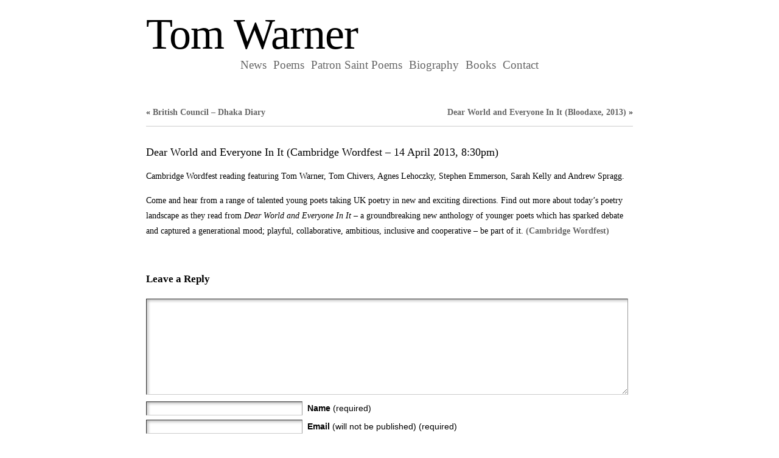

--- FILE ---
content_type: text/css
request_url: https://tomwarner.co.uk/wp-content/plugins/twitter-plugin/css/style.css?ver=5.9.12
body_size: -8
content:
/*
* Plugin css
*/
.twttr_button {
	clear: both;
	margin-bottom: 5px;
}